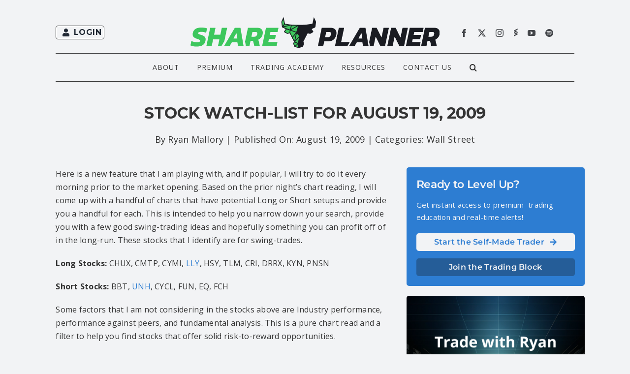

--- FILE ---
content_type: text/css
request_url: https://www.shareplanner.com/wp-content/plugins/memberpress/css/plans.min.css?ver=1.12.11
body_size: 2237
content:
.mepr-price-menu.classic {width: 100%;margin: 0;padding: 0;text-align: center !important;}.mepr-price-menu.classic .mepr-price-boxes {padding: 0;margin: 0 auto !important;width: 100%;margin-left: 0;}.mepr-price-menu.classic .mepr-price-box {vertical-align: middle;display: inline-block;padding: 15px 0 30px 0;margin: 0;text-align: center;}.mepr-price-menu.classic .mepr-price-boxes.mepr-1-col .mepr-price-box {width: 100%;}.mepr-price-menu.classic .mepr-price-boxes.mepr-2-col .mepr-price-box {width: 47%;}.mepr-price-menu.classic .mepr-price-boxes.mepr-3-col .mepr-price-box {width: 30%;}.mepr-price-menu.classic .mepr-price-boxes.mepr-4-col .mepr-price-box {width: 22.5%;}.mepr-price-menu.classic .mepr-price-boxes.mepr-5-col .mepr-price-box {width: 18%;}.mepr-price-menu.classic .mepr-price-boxes.mepr-6-col .mepr-price-box {width: 14.5%;}.mepr-price-menu.classic .mepr-price-boxes.mepr-7-col .mepr-price-box {width: 12%;}.mepr-price-menu.classic .mepr-price-boxes.mepr-8-col .mepr-price-box {width: 11%;}.mepr-price-menu.classic .mepr-price-boxes.mepr-9-col .mepr-price-box {width: 9%;}.mepr-price-menu.classic .mepr-price-boxes.mepr-10-col .mepr-price-box {width: 8%;}.mepr-price-menu.classic .mepr-price-box.highlighted {font-size: 120%;}.mepr-price-menu.classic .mepr-price-box-title {font-weight: bold;font-family: sans-serif !important;margin: 0;padding-bottom: 10px;}.mepr-price-menu.classic .mepr-price-box-price {margin: 0;padding-bottom: 10px;font-weight: bold;font-family: sans-serif !important;}.mepr-price-menu.classic .mepr-price-box-heading {margin: 0;padding-bottom: 10px;font-family: sans-serif !important;}.mepr-price-menu.classic .mepr-price-box-head {padding: 10px;}.mepr-price-menu.classic .mepr-price-box-benefits {margin-bottom: 25px;}.mepr-price-menu.classic .mepr-price-box-benefits .mepr-price-box-benefits-list {margin: 15px 15px 20px 15px;}.mepr-price-menu.classic .mepr-price-box-benefits .mepr-price-box-benefits-list .mepr-price-box-benefits-item {margin: 0;padding: 10px 0;}.mepr-price-menu.classic .mepr-price-box-footer,.mepr-price-menu.classic .mepr-price-box-button {margin: 10px 15px;}.mepr-price-menu.classic .mepr-price-box.highlighted .mepr-price-box-button a {}.mepr-price-menu.classic .mepr-price-box-button a {font-weight: bold;}.mepr-price-menu.classic .mepr-price-box-button a:hover {text-decoration: none;}.mepr-price-menu.classic .mepr-price-box .mepr-price-box-button a.mepr-disabled {cursor: default;}.mepr-price-menu.classic .mepr-price-box .mepr-price-box-button a.mepr-disabled:hover {}@media all and (max-width: 1200px) {.mepr-price-menu.classic .mepr-price-box-heading {font-size: 100%;}.mepr-price-menu.classic .mepr-price-box-benefits .mepr-price-box-benefits-list .mepr-price-box-benefits-item {}}@media all and (max-width: 1023px) {.mepr-price-menu.classic .mepr-price-menu, .mepr-price-boxes {width: 100%;margin: 0;padding: 0;}.mepr-price-menu.classic .mepr-price-box,.mepr-price-menu.classic .mepr-price-boxes.mepr-1-col .mepr-price-box,.mepr-price-menu.classic .mepr-price-boxes.mepr-2-col .mepr-price-box,.mepr-price-menu.classic .mepr-price-boxes.mepr-3-col .mepr-price-box,.mepr-price-menu.classic .mepr-price-boxes.mepr-4-col .mepr-price-box,.mepr-price-menu.classic .mepr-price-boxes.mepr-5-col .mepr-price-box,.mepr-price-menu.classic .mepr-price-boxes.mepr-6-col .mepr-price-box,.mepr-price-menu.classic .mepr-price-boxes.mepr-7-col .mepr-price-box,.mepr-price-menu.classic .mepr-price-boxes.mepr-8-col .mepr-price-box,.mepr-price-menu.classic .mepr-price-boxes.mepr-9-col .mepr-price-box,.mepr-price-menu.classic .mepr-price-boxes.mepr-10-col .mepr-price-box {width: 90%;margin: 0 auto;margin-bottom: 5px;text-align: center;}.mepr-price-menu.classic .mepr-price-box.highlighted,.mepr-price-menu.classic .mepr-price-boxes.mepr-1-col .mepr-price-box.highlighted,.mepr-price-menu.classic .mepr-price-boxes.mepr-2-col .mepr-price-box.highlighted,.mepr-price-menu.classic .mepr-price-boxes.mepr-3-col .mepr-price-box.highlighted,.mepr-price-menu.classic .mepr-price-boxes.mepr-4-col .mepr-price-box.highlighted,.mepr-price-menu.classic .mepr-price-boxes.mepr-5-col .mepr-price-box.highlighted,.mepr-price-menu.classic .mepr-price-boxes.mepr-6-col .mepr-price-box.highlighted,.mepr-price-menu.classic .mepr-price-boxes.mepr-7-col .mepr-price-box.highlighted,.mepr-price-menu.classic .mepr-price-boxes.mepr-8-col .mepr-price-box.highlighted,.mepr-price-menu.classic .mepr-price-boxes.mepr-9-col .mepr-price-box.highlighted,.mepr-price-menu.classic .mepr-price-boxes.mepr-10-col .mepr-price-box.highlighted {width: 95% !important;}.mepr-price-menu.classic .mepr-price-box-title {font-weight: bold;margin-top: 10px;margin-bottom: 5px;}.mepr-price-menu.classic .mepr-price-box-price {margin-top: 15px;margin-bottom: 15px;font-weight: bold;}.mepr-price-menu.classic .mepr-price-box-heading {margin-top: 5px;}.mepr-price-menu.classic .mepr-price-box-benefits .mepr-price-box-benefits-list {}.mepr-price-menu.classic .mepr-price-box-benefits .mepr-price-box-benefits-list .mepr-price-box-benefits-item {margin: 0;padding-top: 5px;padding-bottom: 7px;}.mepr-price-menu.classic .mepr-price-box-footer {margin-top: 5px;}.mepr-price-menu.classic .mepr-price-box-button {margin: 10px 0;}.mepr-price-menu.classic .mepr-price-box-button a {font-weight: bold;}.mepr-price-menu.classic .mepr-price-box-button a:hover {text-decoration: none;}}.mepr-price-menu.fixed {width: 100%;margin: 0;padding: 0;text-align: center !important;}.mepr-price-menu.fixed .mepr-price-boxes {padding: 0;margin: 0 auto !important;width: 100%;margin-left: 0;}.mepr-price-menu.fixed .mepr-price-box {vertical-align: top;display: inline-block;padding: 0;margin: 0;text-align: center;box-sizing: border-box;}.mepr-price-menu.fixed .mepr-price-box .mepr-most-popular {padding: 5px 0;font-weight: 300;font-size: 90%;}.mepr-price-menu.fixed .mepr-price-box.highlighted {background-color: #efefef;}.mepr-price-menu.fixed .mepr-price-box.highlighted .mepr-most-popular {z-index: 1;width: 100%;color: white;background-color: #3e3e3e;text-transform: uppercase;margin-top: -1px;margin-left: -1px;border-right: 2px solid #3e3e3e;border-bottom: 1px solid #3e3e3e;}.mepr-price-menu.fixed .mepr-price-box .mepr-most-popular {background-color: #ddd;color: transparent;}.mepr-price-menu.fixed .mepr-price-box-head,.mepr-price-menu.fixed .mepr-price-box-benefits,.mepr-price-menu.fixed .mepr-price-box-foot {margin: 0 25px;}.mepr-price-menu.fixed .mepr-price-box-benefits {padding: 35px 0;text-align: left;font-size: 90%;}.mepr-price-menu.fixed .mepr-price-boxes {display: flex;}.mepr-price-menu.fixed .mepr-price-boxes.mepr-1-col .mepr-price-box {width: 100%;flex: 1;}.mepr-price-menu.fixed .mepr-price-boxes.mepr-2-col .mepr-price-box {width: 47%;flex: 1;}.mepr-price-menu.fixed .mepr-price-boxes.mepr-3-col .mepr-price-box {width: 30%;flex: 1;}.mepr-price-menu.fixed .mepr-price-boxes.mepr-4-col .mepr-price-box {width: 22.5%;flex: 1;}.mepr-price-menu.fixed .mepr-price-boxes.mepr-5-col .mepr-price-box {width: 18%;flex: 1;}.mepr-price-menu.fixed .mepr-price-boxes.mepr-6-col .mepr-price-box {width: 14.5%;flex: 1;}.mepr-price-menu.fixed .mepr-price-boxes.mepr-7-col .mepr-price-box {width: 12%;flex: 1;}.mepr-price-menu.fixed .mepr-price-boxes.mepr-8-col .mepr-price-box {width: 11%;flex: 1;}.mepr-price-menu.fixed .mepr-price-boxes.mepr-9-col .mepr-price-box {width: 9%;flex: 1;}.mepr-price-menu.fixed .mepr-price-boxes.mepr-10-col .mepr-price-box {width: 8%;flex: 1;}.mepr-price-menu.fixed .mepr-price-box-title {font-weight: 300;font-size: 24px;font-family: sans-serif !important;margin: 0;margin-top: 10px;padding-bottom: 10px;}.mepr-price-menu.fixed .mepr-price-box-price {margin: 0;padding-bottom: 30px;font-weight: 300;font-size: 60px;font-family: sans-serif !important;}.mepr-price-menu.fixed .mepr-price-box-heading {margin: 0;margin-bottom: 10px;padding-top: 35px;padding-bottom: 10px;font-family: sans-serif !important;}.mepr-price-menu.fixed .mepr-price-box-price .mepr-custom-price {line-height: 60px !important;}.mepr-price-menu.fixed .mepr-price-box-price .mepr-custom-price .mepr-sign {vertical-align: 22px !important;font-size: 24px !important;line-height: 60px !important;}.mepr-price-menu.fixed .mepr-price-box-price .mepr-custom-price .mepr-price {font-size: 60px !important;}.mepr-price-menu.fixed .mepr-price-box-price .mepr-custom-price .mepr-term {font-size: 18px !important;}.mepr-price-menu.fixed .mepr-price-box-head {padding: 30px 0px 30px 0;}.mepr-price-menu.fixed .mepr-price-box-benefits .mepr-price-box-benefits-list {margin: 0 20px;}.mepr-price-menu.fixed .mepr-price-box-benefits .mepr-price-box-benefits-list .mepr-price-box-benefits-item {margin: 0;padding: 5px 0;}.mepr-price-menu.fixed .mepr-price-box-footer {margin: 10px 15px;}.mepr-price-menu.fixed .mepr-price-box-button {display: block;text-transform: uppercase;}.mepr-price-menu.fixed .mepr-price-box.highlighted .mepr-price-box-button a {}.mepr-price-menu.fixed .mepr-price-box-button a {display: inline-block;margin: 10px 0;padding: 10px 20px;font-weight: 300;font-size: 140%;color: white;background-color: #72cf45;border-radius: 5px;}.mepr-price-menu.fixed .mepr-price-box-button a:hover {text-decoration: none;background-color: #0c6900;}.mepr-price-menu.fixed .mepr-price-box .mepr-price-box-button a.mepr-disabled {cursor: default;}.mepr-price-menu.fixed .mepr-price-box .mepr-price-box-button a.mepr-disabled:hover {}@media all and (max-width: 1200px) {.mepr-price-menu.fixed .mepr-price-box-heading {font-size: 90%;}.mepr-price-menu.fixed .mepr-price-box-benefits {font-size: 80%;}}@media all and (max-width: 1023px) {.mepr-price-menu.fixed .mepr-price-box-benefits .mepr-price-box-benefits-list {margin: 0 15px;}}@media all and (max-width: 600px) {.mepr-price-menu.fixed .mepr-price-boxes {display: block;}.mepr-price-menu.fixed .mepr-price-boxes .mepr-price-box-heading {font-size: 120%;}.mepr-price-menu.fixed .mepr-price-boxes .mepr-price-box-benefits {font-size: 100%;}.mepr-price-menu.fixed .mepr-price-boxes .mepr-price-box {display: block;width: 96% !important;margin-right: 2%;margin-left: 2%;margin-bottom: 20px;border-left: 1px solid #ddd;}.mepr-price-menu.fixed .mepr-price-boxes .mepr-price-box .mepr-price-box-head {text-align: left;}.mepr-price-menu.fixed .mepr-price-box-benefits {font-size: 90%;}.mepr-price-menu.fixed .mepr-price-box-benefits .mepr-price-box-benefits-list {margin: 0 10px;}}.mepr-price-menu.minimal_horizontal {width: 100%;margin: 0;padding: 0;}.mepr-price-menu.minimal_horizontal .mepr-price-boxes {padding: 0;margin: 0 auto;width: 100%;}.mepr-price-menu.minimal_horizontal .mepr-price-box {vertical-align: bottom;display: inline-block;padding: 7px;margin: 0;text-align: center;-webkit-border-top-left-radius: 5px;-webkit-border-top-right-radius: 5px;-moz-border-radius-topleft: 5px;-moz-border-radius-topright: 5px;border-top-left-radius: 5px;border-top-right-radius: 5px;}.mepr-price-menu.minimal_horizontal .mepr-price-boxes.mepr-1-col .mepr-price-box {width: 100%;}.mepr-price-menu.minimal_horizontal .mepr-price-boxes.mepr-2-col .mepr-price-box {width: 47%;}.mepr-price-menu.minimal_horizontal .mepr-price-boxes.mepr-3-col .mepr-price-box {width: 30%;}.mepr-price-menu.minimal_horizontal .mepr-price-boxes.mepr-4-col .mepr-price-box {width: 22.5%;}.mepr-price-menu.minimal_horizontal .mepr-price-boxes.mepr-5-col .mepr-price-box {width: 18%;}.mepr-price-menu.minimal_horizontal .mepr-price-boxes.mepr-6-col .mepr-price-box {width: 14.5%;}.mepr-price-menu.minimal_horizontal .mepr-price-boxes.mepr-7-col .mepr-price-box {width: 12%;}.mepr-price-menu.minimal_horizontal .mepr-price-boxes.mepr-8-col .mepr-price-box {width: 11%;}.mepr-price-menu.minimal_horizontal .mepr-price-boxes.mepr-9-col .mepr-price-box {width: 9%;}.mepr-price-menu.minimal_horizontal .mepr-price-boxes.mepr-10-col .mepr-price-box {width: 8%;}.mepr-price-menu.minimal_horizontal .mepr-price-box.highlighted {padding: 10px;}.mepr-price-menu.minimal_horizontal .mepr-price-box-title {font-size: 175%;font-weight: bold;margin-top:10px;margin-bottom:0px;}.mepr-price-menu.minimal_horizontal .mepr-price-box-price {margin-top: 0px;margin-bottom: 0px;font-weight: bold;font-size: 210%;}.mepr-price-menu.minimal_horizontal .mepr-price-box-heading {margin-top: 5px;font-size: 120%;}.mepr-price-menu.minimal_horizontal .mepr-price-box-benefits .mepr-price-box-benefits-list {margin: 10px 0;font-weight: bold;}.mepr-price-menu.minimal_horizontal .mepr-price-box-benefits .mepr-price-box-benefits-list .mepr-price-box-benefits-item {font-size: 100%;margin: 0;padding-top: 5px;padding-bottom: 7px;}.mepr-price-menu.minimal_horizontal .mepr-price-box-footer {margin-top: 5px;}.mepr-price-menu.minimal_horizontal .mepr-price-box-button {margin: 10px 0;}.mepr-price-menu.minimal_horizontal .mepr-price-box.highlighted .mepr-price-box-button a {font-size: 150%;}.mepr-price-menu.minimal_horizontal .mepr-price-box-button a {font-weight: bold;}.mepr-price-menu.minimal_horizontal .mepr-price-box-button a:hover {text-decoration: none;}.mepr-price-menu.minimal_horizontal .mepr-price-box .mepr-price-box-button a.mepr-disabled {cursor: default;}.mepr-price-menu.minimal_horizontal .mepr-price-box .mepr-price-box-button a.mepr-disabled:hover {}@media all and (max-width: 1200px) {.mepr-price-menu.minimal_horizontal .mepr-price-box-heading {font-size: 100%;}.mepr-price-menu.minimal_horizontal .mepr-price-box-benefits .mepr-price-box-benefits-list .mepr-price-box-benefits-item {font-size: 90%;}}@media all and (max-width: 1023px) {.mepr-price-menu.minimal_horizontal .mepr-price-menu, .mepr-price-boxes {width: 100%;margin: 0;padding: 0;}.mepr-price-menu.minimal_horizontal .mepr-price-box,.mepr-price-menu.minimal_horizontal .mepr-price-boxes.mepr-1-col .mepr-price-box,.mepr-price-menu.minimal_horizontal .mepr-price-boxes.mepr-2-col .mepr-price-box,.mepr-price-menu.minimal_horizontal .mepr-price-boxes.mepr-3-col .mepr-price-box,.mepr-price-menu.minimal_horizontal .mepr-price-boxes.mepr-4-col .mepr-price-box,.mepr-price-menu.minimal_horizontal .mepr-price-boxes.mepr-5-col .mepr-price-box,.mepr-price-menu.minimal_horizontal .mepr-price-boxes.mepr-6-col .mepr-price-box,.mepr-price-menu.minimal_horizontal .mepr-price-boxes.mepr-7-col .mepr-price-box,.mepr-price-menu.minimal_horizontal .mepr-price-boxes.mepr-8-col .mepr-price-box,.mepr-price-menu.minimal_horizontal .mepr-price-boxes.mepr-9-col .mepr-price-box,.mepr-price-menu.minimal_horizontal .mepr-price-boxes.mepr-10-col .mepr-price-box {width: 90%;padding: 10px;margin: 0 auto;margin-bottom: 5px;text-align: center;-webkit-border-radius: 5px;-moz-border-radius: 5px;border-radius: 5px;}.mepr-price-menu.minimal_horizontal .mepr-price-box.highlighted,.mepr-price-menu.minimal_horizontal .mepr-price-boxes.mepr-1-col .mepr-price-box.highlighted,.mepr-price-menu.minimal_horizontal .mepr-price-boxes.mepr-2-col .mepr-price-box.highlighted,.mepr-price-menu.minimal_horizontal .mepr-price-boxes.mepr-3-col .mepr-price-box.highlighted,.mepr-price-menu.minimal_horizontal .mepr-price-boxes.mepr-4-col .mepr-price-box.highlighted,.mepr-price-menu.minimal_horizontal .mepr-price-boxes.mepr-5-col .mepr-price-box.highlighted,.mepr-price-menu.minimal_horizontal .mepr-price-boxes.mepr-6-col .mepr-price-box.highlighted,.mepr-price-menu.minimal_horizontal .mepr-price-boxes.mepr-7-col .mepr-price-box.highlighted,.mepr-price-menu.minimal_horizontal .mepr-price-boxes.mepr-8-col .mepr-price-box.highlighted,.mepr-price-menu.minimal_horizontal .mepr-price-boxes.mepr-9-col .mepr-price-box.highlighted,.mepr-price-menu.minimal_horizontal .mepr-price-boxes.mepr-10-col .mepr-price-box.highlighted {padding: 10px;width: 95% !important;}.mepr-price-menu.minimal_horizontal .mepr-price-box-title {font-size: 175%;font-weight: bold;margin-top:10px;margin-bottom:5px;}.mepr-price-menu.minimal_horizontal .mepr-price-box-price {margin-top: 15px;margin-bottom: 15px;font-weight: bold;font-size: 210%;}.mepr-price-menu.minimal_horizontal .mepr-price-box-heading {margin-top: 5px;font-size: 120%;}.mepr-price-menu.minimal_horizontal .mepr-price-box-benefits .mepr-price-box-benefits-list {margin: 10px 0;font-weight: bold;}.mepr-price-menu.minimal_horizontal .mepr-price-box-benefits .mepr-price-box-benefits-list .mepr-price-box-benefits-item {font-size: 110%;margin: 0;padding-top: 5px;padding-bottom: 7px;}.mepr-price-menu.minimal_horizontal .mepr-price-box-footer {margin-top: 5px;}.mepr-price-menu.minimal_horizontal .mepr-price-box-button {margin: 10px 0;}.mepr-price-menu.minimal_horizontal .mepr-price-box-button a {font-weight: bold;}.mepr-price-menu.minimal_horizontal .mepr-price-box-button a:hover {text-decoration: none;background-color: white;}}.mepr-price-menu.minimal_vertical {width: 100%;margin: 0;padding: 0;}.mepr-price-menu.minimal_vertical .mepr-price-box {display: block;width: 90%;padding: 10px;margin: 0 auto;margin-bottom: 5px;text-align: center;-webkit-border-radius: 5px;-moz-border-radius: 5px;border-radius: 5px;}.mepr-price-menu.minimal_vertical .mepr-price-box.highlighted {padding: 10px;width: 95%;}.mepr-price-menu.minimal_vertical .mepr-price-box-title {font-size: 175%;font-weight: bold;margin-top:10px;margin-bottom:5px;}.mepr-price-menu.minimal_vertical .mepr-price-box-price {margin-top: 15px;margin-bottom: 15px;font-weight: bold;font-size: 210%;}.mepr-price-menu.minimal_vertical .mepr-price-box-heading {margin-top: 5px;font-size: 120%;}.mepr-price-menu.minimal_vertical .mepr-price-box-benefits .mepr-price-box-benefits-list {margin: 10px 0;font-weight: bold;}.mepr-price-menu.minimal_vertical .mepr-price-box-benefits .mepr-price-box-benefits-list .mepr-price-box-benefits-item {font-size: 110%;margin: 0;padding-top: 5px;padding-bottom: 7px;}.mepr-price-menu.minimal_vertical .mepr-price-box-footer {margin-top: 5px;}.mepr-price-menu.minimal_vertical .mepr-price-box-button {margin: 10px 0;}.mepr-price-menu.minimal_vertical .mepr-price-box-button a {font-weight: bold;}.mepr-price-menu.minimal_vertical .mepr-price-box-button a:hover {text-decoration: none;}.mepr-price-menu.minimal_vertical .mepr-price-box .mepr-price-box-button a.mepr-disabled {cursor: default;}.mepr-price-menu.minimal_vertical .mepr-price-box .mepr-price-box-button a.mepr-disabled:hover {}.mepr-price-menu.classic.classic_dark {color: black !important;}.mepr-price-menu.classic.classic_dark .mepr-price-box {border: 2px solid black;}.mepr-price-menu.classic.classic_dark .mepr-price-box-benefits {border-top: 2px solid black;}.mepr-price-menu.classic.classic_dark .mepr-price-box-benefits .mepr-price-box-benefits-list .mepr-price-box-benefits-item {border-bottom: 1px solid black;}.mepr-price-menu.classic.classic_dark .mepr-price-box-benefits .mepr-price-box-benefits-list .mepr-price-box-benefits-item:last-child {border-bottom: none;}.mepr-price-menu.classic.classic_light {color: white !important;}.mepr-price-menu.classic.classic_light .mepr-price-box {border: 2px solid white;}.mepr-price-menu.classic.classic_light .mepr-price-box-benefits {border-top: 2px solid white;}.mepr-price-menu.classic.classic_light .mepr-price-box-benefits .mepr-price-box-benefits-list .mepr-price-box-benefits-item {border-bottom: 1px solid white;}.mepr-price-menu.classic.classic_light .mepr-price-box-benefits .mepr-price-box-benefits-list .mepr-price-box-benefits-item:last-child {border-bottom: none;}.mepr-price-menu.fixed.clean {}.mepr-price-menu.fixed.clean .mepr-price-box {border-top: 1px solid #ddd;border-right: 1px solid #ddd;border-bottom: 1px solid #ddd;}.mepr-price-menu.fixed.clean .mepr-price-boxes .mepr-price-box:first-child {border-left: 1px solid #ddd;}.mepr-price-menu.fixed.clean .mepr-price-box-heading,.mepr-price-menu.fixed.clean .mepr-price-box-benefits {border-top: 1px solid #ddd;}.mepr-price-menu.fixed.clean .mepr-price-box.highlighted .mepr-price-box-heading,.mepr-price-menu.fixed.clean .mepr-price-box.highlighted .mepr-price-box-benefits {background-color: #efefef;}.mepr-price-menu.minimal_horizontal.minimal_chill_horizontal .mepr-price-box {background-color: #3f7ebd;color: #efefef;}.mepr-price-menu.minimal_horizontal.minimal_chill_horizontal .mepr-price-box.highlighted {background-color: #75d347;color: #efefef;}.mepr-price-menu.minimal_horizontal.minimal_chill_horizontal .mepr-price-box .mepr-price-box-benefits .mepr-price-box-benefits-list .mepr-price-box-benefits-item {border-bottom: 1px dotted #efefef;}.mepr-price-menu.minimal_horizontal.minimal_chill_horizontal .mepr-price-box .mepr-price-box-button a {background-color: #f4f4f4;}.mepr-price-menu.minimal_horizontal.minimal_chill_horizontal .mepr-price-box .mepr-price-box-button a:hover {background-color: white;}.mepr-price-menu.minimal_vertical.minimal_chill_vertical .mepr-price-box {background-color: #3f7ebd;color: #efefef;}.mepr-price-menu.minimal_vertical.minimal_chill_vertical .mepr-price-box.highlighted {background-color: #75d347;color: #efefef;}.mepr-price-menu.minimal_vertical.minimal_chill_vertical .mepr-price-box .mepr-price-box-benefits .mepr-price-box-benefits-list .mepr-price-box-benefits-item {border-bottom: 1px dotted #efefef;}.mepr-price-menu.minimal_vertical.minimal_chill_vertical .mepr-price-box .mepr-price-box-button a {background-color: #f4f4f4;}.mepr-price-menu.minimal_vertical.minimal_chill_vertical .mepr-price-box .mepr-price-box-button a:hover {background-color: white;}.mepr-price-menu.minimal_horizontal.minimal_clay_horizontal .mepr-price-box {background-color: #D97A43;color: #efefef;}.mepr-price-menu.minimal_horizontal.minimal_clay_horizontal .mepr-price-box .mepr-price-box.highlighted {background-color: #F2D680;color: #888888;}.mepr-price-menu.minimal_horizontal.minimal_clay_horizontal .mepr-price-box .mepr-price-box-benefits .mepr-price-box-benefits-list .mepr-price-box-benefits-item {border-bottom: 1px dotted #efefef;}.mepr-price-menu.minimal_horizontal.minimal_clay_horizontal .mepr-price-box.highlighted .mepr-price-box-benefits .mepr-price-box-benefits-list .mepr-price-box-benefits-item {border-bottom: 1px dotted #888888;}.mepr-price-menu.minimal_horizontal.minimal_clay_horizontal .mepr-price-box .mepr-price-box-button a {background-color: #f4f4f4;}.mepr-price-menu.minimal_horizontal.minimal_clay_horizontal .mepr-price-box .mepr-price-box-button a:hover {background-color: white;}.mepr-price-menu.minimal_vertical.minimal_clay_vertical .mepr-price-box {background-color: #D97A43;color: #efefef;}.mepr-price-menu.minimal_vertical.minimal_clay_vertical .mepr-price-box.highlighted {background-color: #F2D680;color: #888888;}.mepr-price-menu.minimal_vertical.minimal_clay_vertical .mepr-price-box .mepr-price-box-benefits .mepr-price-box-benefits-list .mepr-price-box-benefits-item {border-bottom: 1px dotted #efefef;}.mepr-price-menu.minimal_vertical.minimal_clay_vertical .mepr-price-box.highlighted .mepr-price-box-benefits .mepr-price-box-benefits-list .mepr-price-box-benefits-item {border-bottom: 1px dotted #888888;}.mepr-price-menu.minimal_vertical.minimal_clay_vertical .mepr-price-box .mepr-price-box-button a {background-color: #f4f4f4;}.mepr-price-menu.minimal_vertical.minimal_clay_vertical .mepr-price-box .mepr-price-box-button a:hover {background-color: white;}.mepr-price-menu.minimal_horizontal.minimal_dawn_horizontal .mepr-price-box {background-color: #027368;color: #efefef;}.mepr-price-menu.minimal_horizontal.minimal_dawn_horizontal .mepr-price-box.highlighted {background-color: #F2E530;color: #888888;}.mepr-price-menu.minimal_horizontal.minimal_dawn_horizontal .mepr-price-box .mepr-price-box-benefits .mepr-price-box-benefits-list .mepr-price-box-benefits-item {border-bottom: 1px dotted #efefef;}.mepr-price-menu.minimal_horizontal.minimal_dawn_horizontal .mepr-price-box.highlighted .mepr-price-box-benefits .mepr-price-box-benefits-list .mepr-price-box-benefits-item {border-bottom: 1px dotted #888888;}.mepr-price-menu.minimal_horizontal.minimal_dawn_horizontal .mepr-price-box .mepr-price-box-button a {background-color: #f4f4f4;}.mepr-price-menu.minimal_horizontal.minimal_dawn_horizontal .mepr-price-box .mepr-price-box-button a:hover {background-color: white;}.mepr-price-menu.minimal_vertical.minimal_dawn_vertical .mepr-price-box {background-color: #027368;color: #efefef;}.mepr-price-menu.minimal_vertical.minimal_dawn_vertical .mepr-price-box.highlighted {background-color: #F2E530;color: #888888;}.mepr-price-menu.minimal_vertical.minimal_dawn_vertical .mepr-price-box .mepr-price-box-benefits .mepr-price-box-benefits-list .mepr-price-box-benefits-item {border-bottom: 1px dotted #efefef;}.mepr-price-menu.minimal_vertical.minimal_dawn_vertical .mepr-price-box.highlighted .mepr-price-box-benefits .mepr-price-box-benefits-list .mepr-price-box-benefits-item {border-bottom: 1px dotted #888888;}.mepr-price-menu.minimal_vertical.minimal_dawn_vertical .mepr-price-box .mepr-price-box-button a {background-color: #f4f4f4;}.mepr-price-menu.minimal_vertical.minimal_dawn_vertical .mepr-price-box .mepr-price-box-button a:hover {background-color: white;}.mepr-price-menu.minimal_horizontal.minimal_dusk_horizontal .mepr-price-box {background-color: #004B67;color: #efefef;}.mepr-price-menu.minimal_horizontal.minimal_dusk_horizontal .mepr-price-box.highlighted {background-color: #C70151;color: #efefef;}.mepr-price-menu.minimal_horizontal.minimal_dusk_horizontal .mepr-price-box .mepr-price-box-benefits .mepr-price-box-benefits-list .mepr-price-box-benefits-item {border-bottom: 1px dotted #efefef;}.mepr-price-menu.minimal_horizontal.minimal_dusk_horizontal .mepr-price-box .mepr-price-box-button a {background-color: #f4f4f4;}.mepr-price-menu.minimal_horizontal.minimal_dusk_horizontal .mepr-price-box .mepr-price-box-button a:hover {background-color: white;}.mepr-price-menu.minimal_vertical.minimal_dusk_vertical .mepr-price-box {background-color: #004B67;color: #efefef;}.mepr-price-menu.minimal_vertical.minimal_dusk_vertical .mepr-price-box.highlighted {background-color: #C70151;color: #efefef;}.mepr-price-menu.minimal_vertical.minimal_dusk_vertical .mepr-price-box .mepr-price-box-benefits .mepr-price-box-benefits-list .mepr-price-box-benefits-item {border-bottom: 1px dotted #efefef;}.mepr-price-menu.minimal_vertical.minimal_dusk_vertical .mepr-price-box .mepr-price-box-button a {background-color: #f4f4f4;}.mepr-price-menu.minimal_vertical.minimal_dusk_vertical .mepr-price-box .mepr-price-box-button a:hover {background-color: white;}.mepr-price-menu.minimal_horizontal.minimal_gray_horizontal .mepr-price-box {background-color: #dedede;}.mepr-price-menu.minimal_horizontal.minimal_gray_horizontal .mepr-price-box.highlighted {background-color: #f1f1f1;}.mepr-price-menu.minimal_horizontal.minimal_gray_horizontal .mepr-price-box .mepr-price-box-benefits .mepr-price-box-benefits-list .mepr-price-box-benefits-item {border-bottom: 1px dotted #888888;}.mepr-price-menu.minimal_vertical.minimal_gray_vertical .mepr-price-box {background-color: #dedede;}.mepr-price-menu.minimal_vertical .mepr-price-box.highlighted {background-color: #f1f1f1;}.mepr-price-menu.minimal_vertical .mepr-price-box .mepr-price-box-benefits .mepr-price-box-benefits-list .mepr-price-box-benefits-item {border-bottom: 1px dotted #888888;}.mepr-price-menu.minimal_horizontal.minimal_mercury_horizontal .mepr-price-box {background-color: #69043B;color: #efefef;}.mepr-price-menu.minimal_horizontal.minimal_mercury_horizontal .mepr-price-box.highlighted {background-color: #E7F2DF;color: #444444;}.mepr-price-menu.minimal_horizontal.minimal_mercury_horizontal .mepr-price-box .mepr-price-box-benefits .mepr-price-box-benefits-list .mepr-price-box-benefits-item {border-bottom: 1px dotted #efefef;}.mepr-price-menu.minimal_horizontal.minimal_mercury_horizontal .mepr-price-box.highlighted .mepr-price-box-benefits .mepr-price-box-benefits-list .mepr-price-box-benefits-item {border-bottom: 1px dotted #444444;}.mepr-price-menu.minimal_horizontal.minimal_mercury_horizontal .mepr-price-box .mepr-price-box-button a {background-color: #f4f4f4;}.mepr-price-menu.minimal_horizontal.minimal_mercury_horizontal .mepr-price-box .mepr-price-box-button a:hover {background-color: white;}.mepr-price-menu.minimal_vertical.minimal_mercury_vertical .mepr-price-box {background-color: #69043B;color: #efefef;}.mepr-price-menu.minimal_vertical.minimal_mercury_vertical .mepr-price-box.highlighted {background-color: #E7F2DF;color: #444444;}.mepr-price-menu.minimal_vertical.minimal_mercury_vertical .mepr-price-box .mepr-price-box-benefits .mepr-price-box-benefits-list .mepr-price-box-benefits-item {border-bottom: 1px dotted #efefef;}.mepr-price-menu.minimal_vertical.minimal_mercury_vertical .mepr-price-box.highlighted .mepr-price-box-benefits .mepr-price-box-benefits-list .mepr-price-box-benefits-item {border-bottom: 1px dotted #444444;}.mepr-price-menu.minimal_vertical.minimal_mercury_vertical .mepr-price-box .mepr-price-box-button a {background-color: #f4f4f4;}.mepr-price-menu.minimal_vertical.minimal_mercury_vertical .mepr-price-box .mepr-price-box-button a:hover {background-color: white;}.mepr-price-menu.minimal_horizontal.minimal_sandstone_horizontal .mepr-price-box {background-color: #F24B4B;}.mepr-price-menu.minimal_horizontal.minimal_sandstone_horizontal .mepr-price-box.highlighted {background-color: #F2EDA7;}.mepr-price-menu.minimal_horizontal.minimal_sandstone_horizontal .mepr-price-box .mepr-price-box-benefits .mepr-price-box-benefits-list .mepr-price-box-benefits-item {border-bottom: 1px dotted #888888;}.mepr-price-menu.minimal_horizontal.minimal_sandstone_horizontal .mepr-price-box .mepr-price-box-button a {background-color: #f4f4f4;}.mepr-price-menu.minimal_horizontal.minimal_sandstone_horizontal .mepr-price-box .mepr-price-box-button a:hover {background-color: white;}.mepr-price-menu.minimal_vertical.minimal_sandstone_vertical .mepr-price-box {background-color: #F24B4B;}.mepr-price-menu.minimal_vertical.minimal_sandstone_vertical .mepr-price-box.highlighted {background-color: #F2EDA7;}.mepr-price-menu.minimal_vertical.minimal_sandstone_vertical .mepr-price-box .mepr-price-box-benefits .mepr-price-box-benefits-list .mepr-price-box-benefits-item {border-bottom: 1px dotted #888888;}.mepr-price-menu.minimal_vertical.minimal_sandstone_vertical .mepr-price-box .mepr-price-box-button a {background-color: #f4f4f4;}.mepr-price-menu.minimal_vertical.minimal_sandstone_vertical .mepr-price-box .mepr-price-box-button a:hover {background-color: white;}


--- FILE ---
content_type: text/css
request_url: https://www.shareplanner.com/wp-content/themes/Avada-Child-Theme/style.css?ver=6.9
body_size: 4103
content:
/*
Theme Name: Avada Child
Description: Child theme for Avada theme
Author: ThemeFusion
Author URI: https://theme-fusion.com
Template: Avada
Version: 1.0.0
Text Domain:  Avada
*/

.hp-top-row{
	background: url("/wp-content/uploads/2023/02/hp-banner-row-bkg.png") no-repeat !important;
	background-size: auto !important;
	background-position: top center !important;
	min-height: 1205px !important;
}

.header-menu .awb-menu .awb-menu__main-ul{
font-size: clamp(12px, 2vw, 24px) !important;
}
.footer-menu .awb-menu .awb-menu__main-ul{
font-size: clamp(12px, 2vw, 20px) !important;
}
.hover-underline-animation {
	display: inline-block;
	position: relative;
	color: #0087ca;
	cursor: pointer;	
}

.hover-underline-animation:after {
  content: '';
  position: absolute;
  width: 100%;
  transform: scaleX(0);
  height: 2px;
  bottom: 0;
  left: 0;
  background-color: 
#ffffff;
  transform-origin: bottom right;
  transition: transform 0.25s ease-out;
}

.hover-underline-animation:hover:after {
  transform: scaleX(1);
  transform-origin: bottom left;
}

.hp-shape-button1{
	background: url("/wp-content/uploads/2023/02/trading-block-text-box.svg") no-repeat !important;
	background-position: top center !important;
	background-size: auto !important;
  -webkit-transition: all 0.5s ease-in-out !important;
  -moz-transition: all 0.5s ease-in-out !important;
  transition: all 0.5s ease-in-out !important;
}

.hp-shape-button1:hover{
	background: url("/wp-content/uploads/2023/02/green-trading-block.svg") no-repeat !important;
	background-size: auto !important;
	background-position: top center !important;
	margin-top: -50px;
}

.hp-shape-button2{
	background: url("/wp-content/uploads/2023/02/trading-academy-text-box.svg") no-repeat !important;
	background-position: top center !important;
	background-size: auto !important;
  -webkit-transition: all 0.5s ease-in-out !important;
  -moz-transition: all 0.5s ease-in-out !important;
  transition: all 0.5s ease-in-out !important;
}

.hp-shape-button2:hover{
	background: url("/wp-content/uploads/2023/02/green-trading-academy.svg") no-repeat !important;
	background-size: auto !important;
	background-position: top center !important;
	margin-top: -50px;
}

.hp-shape-button3{
	background: url("/wp-content/uploads/2023/02/financial-education-text-box.svg") no-repeat !important;
	background-position: top center !important;
	background-size: auto !important;
  -webkit-transition: all 0.5s ease-in-out !important;
  -moz-transition: all 0.5s ease-in-out !important;
  transition: all 0.5s ease-in-out !important;
}

.hp-shape-button3:hover{
	background: url("/wp-content/uploads/2023/02/green-financial-education.svg") no-repeat !important;
	background-size: auto !important;
	background-position: top center !important;
	margin-top: -50px;
}

.trading-block-text-box{
	max-width: 280px;
	margin: auto !important;
}
.trading-academy-text-box{
	max-width: 299px;
	margin: auto !important;
}
.financial-education-text-box{
	max-width: 250px;
	margin: auto !important;
}

.hp-shape-button1:hover .fusion-button-text, .hp-shape-button2:hover .fusion-button-text, .hp-shape-button3:hover .fusion-button-text{
	color: #2B332C !important;
}

.hp-shape-button1:hover .fusion-button-default, .hp-shape-button2:hover .fusion-button-default, .hp-shape-button3:hover .fusion-button-default{
	background: #ffffff !important;
}

.hp-blog-row{
	background-size: auto !important;
}


.why-use-info{
	max-width: 860px;;
	margin-left: auto !important;
	margin-right: auto !important;
}
.meet-founder{
	max-width: 907px;;
	margin-left: auto !important;
	margin-right: auto !important;
}
.img-outer-wrap{
	position: relative;
}

.img-inner-wrap{
	position: absolute;
	left: -60px;
	top: -40px;
	width: 310px;
}
.img-outer-wrap2{
	position: relative;
}

.img-inner-wrap2{
	position: absolute;
	right: -60px;
	top: 27px;
	width: 310px;
}
.img-shadow{
	filter: drop-shadow(7px 10px 20px rgba(0, 0, 0, 0.46));
	height: 310px;
}
.img-shadow2{
filter: drop-shadow(7px 10px 10px rgba(0, 0, 0, 0.3));
}

.why-dots{
	margin-left: 50px;
	margin-bottom: 18px;
}

.hp-blue-row{
	background: url("/wp-content/uploads/2023/02/hp-blue-row-bkg-2560.png") no-repeat !important;
	background-size: auto !important;
	background-color: transparent !important;
	background-position: top center !important;
}

.founder-deco-dots{margin-left: 30px;}

ul.greenbullet {
  list-style: none;
	padding-left: 20px;
}

ul.greenbullet li::before {
  content: "\2022";
  color: #3CEA65;
  font-weight: bold;
  display: inline-block; 
  width: 1em;
  margin-left: -1em;
}

.copyright-row{
	display: flex;
	flex-direction: row;
	justify-content: center;
	align-items: start;
	height: 20px;
}
.copy-right-text{
	display: flex;
	flex-direction: column;
	justify-content: center;
	align-items: flex-start;
	font-size: 13px;
	line-height: 15px;
	color: white;
}
.copy-right-rps-logo{
	display: flex;
	flex-direction: column;
	justify-content: center;
	padding-left: 10px;
	align-items: center;
}


.internal-page-title-row{
	min-height: 526px;
}

.rps-logo-link {
	display: block;
	width: 111px;
	height: 20px;
	background: url('/wp-content/uploads/2023/02/lg-rps-sprite-sm.webp') bottom;
	text-indent: -99999px;
}

.rps-logo-link:hover {
	background-position: 0 0;
}

.m-copyright-row{
	display: none;
}

.internal-header-row{
	background: url("/wp-content/uploads/2023/02/about-header-bkg.png") no-repeat !important;
	background-size: auto !important;
	background-position: bottom center !important;
	background-color: transparent !important;
}

.ta-header-row{
	background: url("/wp-content/uploads/2023/03/trading-academy-header.png") no-repeat !important;
	background-size: auto !important;
	background-position: bottom center !important;
	background-color: transparent !important;
}

.thick-header-row{
	background: url("/wp-content/uploads/2023/02/header-bkg.png") no-repeat !important;
	background-size: cover !important;
	background-position: bottom center !important;
	background-color: transparent !important;
}
.three-principles-row{
	max-width: 946px;
	margin: auto !important;
}
.three-principles-row h3{
	margin-top: 0 !important;
	font-weight: 700 !important;
}

.number-col-1{
	max-width: 267px
}
.number-col-2{
	max-width: 202px
}
.number-col-3{
	max-width: 322px
}

.hp-black-number{
	color: #2B332C !important;
	font-family: 'Open Sans', sans-serif;
	font-weight: 700;
	font-size: 67px !important;
}
.black-bkg-row{
	background: url("/wp-content/uploads/2023/02/black_angled-bkg.png") no-repeat !important;
	background-size: auto !important;
	background-position: top center !important;
	background-color: transparent !important;
}

.green-button-wrap{
	width: 100%;
	text-align: center;
}
.green-btn{
	width: 392px;
	height: 80px;
	border: 0;
	cursor: pointer;
	font-family: 'Montserrat', sans-serif;
	font-size: 22px;
	background: #3DC75D;
	border-radius: 4px;
	color: white;
	font-weight: 700;
box-shadow: 8px 10px 21px 0px rgba(0,0,0,0.23);
-webkit-box-shadow: 8px 10px 21px 0px rgba(0,0,0,0.23);
-moz-box-shadow: 8px 10px 21px 0px rgba(0,0,0,0.23);
}
.green-btn:hover{
	background: #ffffff;
	color: #2B332C;
}

.green-btn-sm{
	width: 267px;
	height: 64px;
	border: 0;
	cursor: pointer;
	font-family: 'Open Sans', sans-serif;
	font-size: 28px;
	background: #3DC75D;
	color: white;
	font-weight: 700;
	border-radius: 4px;
	text-transform: uppercase;
}
.green-btn-sm:hover{
	background: #2D7DD2;
	color:  #ffffff;
}
.green-btn-sm2{
	width: 267px;
	height: 64px;
	border: 0;
	cursor: pointer;
	font-family: 'Open Sans', sans-serif;
	font-size: 28px;
	background: #3DC75D;
	color: white;
	font-weight: 700;
	border-radius: 4px;
	text-transform: uppercase;
	text-align: center;
	line-height: 64px;
}
.green-btn-sm2:hover{
	background: #ffffff;
	color:  #2B332C;
}
.btn-text{
	color: #2D7DD2;
}
.tb-icon-row{
	background: url("/wp-content/uploads/2023/03/trading_block-icon-row-bkg.png") no-repeat !important;
	background-size: auto !important;
	background-position: top center !important;
	background-color: transparent !important;
}
.tb-what-i-get-wrap{
	max-width: 962px;
	margin-left: auto !important;
	margin-right: auto !important;
	overflow: visible;
}


.tb-icon img{
	min-height: 111px !important;
}

.lg-green-btn{
	width: 618px;
	height: 80px;
	border: 0;
	cursor: pointer;
	font-family: 'Montserrat', sans-serif;
	font-size: 22px;
	background: #3DC75D;
	border-radius: 4px;
	margin-left: auto !important;
	margin-right: auto !important;
	color: white;
	font-weight: 700;
box-shadow: 8px 10px 21px 0px rgba(0,0,0,0.23);
-webkit-box-shadow: 8px 10px 21px 0px rgba(0,0,0,0.23);
-moz-box-shadow: 8px 10px 21px 0px rgba(0,0,0,0.23);
}
.lg-green-btn:hover{
	background: #ffffff;
	color: #2B332C;
}


.tb-bottom-blue-row{
	background: url("/wp-content/uploads/2023/03/tb_bottom-blue-row-bkg.png") no-repeat !important;
	background-size: auto !important;
	background-position: top center !important;
	background-color: transparent !important;
}

.white-box{
	background-color: white;
	border-radius: 8px;
	padding: 35px;
box-shadow: 8px 10px 21px 0px rgba(0,0,0,0.23);
-webkit-box-shadow: 8px 10px 21px 0px rgba(0,0,0,0.23);
-moz-box-shadow: 8px 10px 21px 0px rgba(0,0,0,0.23);	
}

.tb-control-text-box{
	max-width: 600px;
}


.tb-quote-box{
	min-height: 259px;
}

.tb-black-row{
	background: url("/wp-content/uploads/2023/03/black-row-bkg.png") no-repeat !important;
	background-size: cover !important;
	background-position: bottom center !important;
	background-color: transparent !important;
}

.fusion-accordian .fusion-panel.fusion-toggle-no-divider.fusion-toggle-boxed-mode{
	border-radius: 8px !important;
}
.double-line .panel-heading{
	min-height: 100px;
}



.tb-bottom-box-middle p, .tb-bottom-box-left p, .tb-bottom-box-right p{
	margin-bottom: 10px !important;
}

.tb-bottom-box-left{
	min-height: 370px;
	max-width: 365px;
}

.tb-bottom-box-middle{
	height: 370px;
	max-width: 417px;
}
.tb-bottom-box-right{
	height: 370px;
	max-width: 417px;
}
.tb-3-box-row{
	max-width: 1207px;
	margin-left: auto !important;
	margin-right: auto !important;
}
.tb-grey-row{
	background: url("/wp-content/uploads/2023/03/tb_asi-bkg.png") no-repeat !important;
	background-size: auto !important;
	background-position: bottom center !important;
	background-color: transparent !important;
}



/* Trading Academy Content Toggles styles */

.tabs .tab{
    display:none;
	width: 100%;
	height: 426px;
	margin: auto;
	text-align: center;
}
/* When active state */
.active{
    display:block !important;
}

.ta-course-wrap{
	width: 829px;
	height: 726px;
    background: url('/wp-content/uploads/2022/08/triangle-shape.svg') center center;
	background-repeat: no-repeat;
	margin: auto;
	display: flex;
	justify-content: center;
	flex-direction: row;
}

.winning_watchlist-btn, .patterns_to_profit-btna,  .self_made_trader-btn{
	color: white !important;
}
.winning_watchlist-btn {
	color:white;
	font-family: 'Montserrat', sans-serif;
	font-size: 26px;
	font-weight: 700;
	text-align: center;
    width: 260px; height: 260px;
    background: url('/wp-content/uploads/2023/03/css-sprites-academy.png') -290px -10px;
	border: 0px;
	cursor: pointer;
}

.winning_watchlist-btn:hover, .winning_watchlist-btn:focus,.winning_watchlist-btn.active, .winning_watchlist-btn a:focus {
    width: 260px; height: 260px;
    background: url('/wp-content/uploads/2023/03/css-sprites-academy.png') -10px -10px;
}

.patterns_to_profit-btn {
	color:white;
	font-family: 'Montserrat', sans-serif;
	font-size: 26px;
	font-weight: 700;
	text-align: center;
	width: 260px; height: 260px;
    background: url('/wp-content/uploads/2023/03/css-sprites-academy.png') -290px -290px;
	border: 0px;
	cursor: pointer;
}

.patterns_to_profit-btn:hover, .patterns_to_profit-btn:focus,.patterns_to_profit-btn:active, .patterns_to_profit-btn a:focus {
    width: 260px; height: 260px;
    background: url('/wp-content/uploads/2023/03/css-sprites-academy.png') -10px -290px;
}


.self_made_trader-btn {
	color:white;
	font-family: 'Montserrat', sans-serif;
	font-size: 26px;
	font-weight: 700;
	text-align: center;
	width: 260px; height: 260px;
    background: url('/wp-content/uploads/2023/03/css-sprites-academy.png') -570px -290px;
	border: 0px;
	cursor: pointer;
}

.self_made_trader-btn:hover, .self_made_trader-btn:focus, .self_made_trader-btn:active, .self_made_trader-btn a:focus  {
    width: 260px; height: 260px;
    background: url('/wp-content/uploads/2023/03/css-sprites-academy.png') -570px -10px;
}


.ta-course-wrap{
	width: 1053px;
	display: flex;
	flex-direction: row;
	justify-content: space-between;
}

.content-area{
	width: 48%;
	display: flex;
	float: left;
	font-family: 'Open Sans', sans-serif;
	color: #2B332C;
	font-size: 16px;
	padding-top: 62px;
	max-width: 492px;

}
.button-wrapper{
	width: 48%;
	display: flex;
	float: right;
}

.one-btn-col{
	display: flex;
	align-items: center;
}
.ta-btn-text{
	margin-left: -15px;
	position: relative;
	text-transform: uppercase;
}


.section-title{
	font-family: 'Montserrat', sans-serif;
	font-weight: 700;
	font-size: 26px;
	color: #2B332C;
	line-height: 29px;
	text-transform: uppercase;
	margin-bottom: 15px;
}
.green-text{
	color: #3DC75D;
}

.blue-text{
	font-family: 'Open Sans', sans-serif;
	font-weight: 700;
	color: #2D7DD2;
	margin-top: 10px;
	margin-bottom: 25px;
}

.blue-text p{
	margin-bottom: 2px !important;
}

/* END Trading Academy Content Toggles styles */

.ta-coaching{
	background: url("/wp-content/uploads/2023/03/ta_coaching_row-bkg.png") no-repeat !important;
	background-size: auto !important;
	background-color: transparent !important;
	background-position: top center !important;
}

.white-bold-text-coaching p{
	margin-bottom: 2px !important;
}

.phone-link:hover{
	text-decoration: underline !important;
}

.hp-green-box{
	height: fit-content;
}

.emailWrapper {
	position: relative;
	padding-bottom: 56.25%; /* 16:9 */
	padding-top: 25px;
	height: 0;
}
.emailWrapper iframe {
	position: absolute;
	top: 0;
	left: 0;
	width: 100%;
	height: 100%;
}


.awb-menu__description{
	display: none !important;
}

.blog-wrapper h2 a{
	color: #2D7DD2 !important;
}
.blog-wrapper h2 a:hover{
	color: #3DC75D !important;
}


.awb-off-canvas-wrap {
	z-index: 99999999 !important;
}

.box-text p{
	margin-bottom: 0 !important;
}

.bull-bkg{
	background: url("/wp-content/uploads/2023/02/emblem-bkg.svg") no-repeat !important;
	background-size: auto !important;
	background-color: transparent !important;
	background-position: center center !important;
  background-attachment: fixed !important;
}

.awb-menu__m-toggle{
  border-radius: 50%;
}


.m-hp-cta{
	display: none !important; 
	background: url("/wp-content/uploads/2023/04/hp-cta-row-bkg-1130.png") no-repeat !important;
	background-size: auto !important;
	background-color: transparent !important;
	background-position: top center !important;
}


.img-inner-wrap-m, .img-inner-wrap2-m, .img-inner-wrap2-phone{
	display: none; 
}

.img-inner-wrap-phone{
	display: none; 
}

.tb-access-box{
	display: none !important;
}

.mobile-classes{
	display: none !important;
}

body.home .esg-overflowtrick {
    border-radius: 15px;
}


/* 
#########################################################################################################################################

start responsive Media Queries 

#########################################################################################################################################
*/

@media (max-width: 1920px){
	.hp-blue-row{
	background: url("/wp-content/uploads/2023/02/hp-blue-row-bkg-1920.png") no-repeat !important;
	}
	
	.thick-header-row{
	background: url("/wp-content/uploads/2023/02/header-bkg.png") no-repeat !important;
	background-size: auto !important;
	}	
}

@media (max-width: 1718px){
	.header-menu .awb-menu .awb-menu__main-ul, .footer-menu .awb-menu .awb-menu__main-ul{
	font-size: clamp(14px, 1.25vw, 24px) !important;
	}
}

@media (max-width: 1440px){
	.hp-blue-row{
	background: url("/wp-content/uploads/2023/02/hp-blue-row-bkg-1440.png") no-repeat !important;
	}
}

@media (max-width: 1366px){
	.hp-blue-row{
	background: url("/wp-content/uploads/2023/02/hp-blue-row-bkg-1366.png") no-repeat !important;
	background-size: cover !important;	
	}
}
@media (max-width: 1265px){
	.tb-access-box{
	display: flex !important;
	}
	.tb-bottom-box-left, .tb-bottom-box-middle, .tb-bottom-box-right{
	display: none !important;	
	}
}


@media (max-width: 1130px){
	.m-hp-cta{
	display: flex !important; 
	}
	.desktop-hp-cta-row{
	display: none !important;	
	}
	
	.hp-shape-button1{
	background: url("/wp-content/uploads/2023/04/tablet-training-block-bkg.png") no-repeat !important;
	background-position: top center !important;
	background-size: auto !important;
	margin-top: 0 !important;
	padding: 202px 29px 78px 10px !important;
	}

	.hp-shape-button1:hover{
	background: url("/wp-content/uploads/2023/04/tablet-training-block-bkg.png") no-repeat !important;
	background-size: auto !important;
	background-position: top center !important;
	margin-top: 0 !important;
	}

	.hp-shape-button2{
	background: url("/wp-content/uploads/2023/04/tablet-trading-academy-bkg.png") no-repeat !important;
	background-position: top center !important;
	background-size: auto !important;
	margin-top: 0 !important;
	padding: 194px 20px 78px 10px !important;
	}

	.hp-shape-button2:hover{
	background: url("/wp-content/uploads/2023/04/tablet-trading-academy-bkg.png") no-repeat !important;
	background-size: auto !important;
	background-position: top center !important;
	margin-top: 0;
	}

	.hp-shape-button3{
	background: url("/wp-content/uploads/2023/04/tablet-financial-educatoin-bkg.png") no-repeat !important;
	background-position: top center !important;
	background-size: auto !important;
	margin-top: 0 !important;
	padding: 213px 10px 78px 20px !important;
	}

	.hp-shape-button3:hover{
	background: url("/wp-content/uploads/2023/04/tablet-financial-educatoin-bkg.png") no-repeat !important;
	background-size: auto !important;
	background-position: top center !important;
	margin-top: 0 !important;
	}
	.hp-shape-button1:hover .fusion-button-text, .hp-shape-button2:hover .fusion-button-text, .hp-shape-button3:hover .fusion-button-text{
	color: #ffffff !important;
	}

	.hp-shape-button1:hover .fusion-button-default, .hp-shape-button2:hover .fusion-button-default, .hp-shape-button3:hover .fusion-button-default{
	background: #2D7DD2 !important;
	}	
	
}

@media (max-width: 1058px){
	.black-bkg-row{
	background-size: cover !important;
	background-position: top right !important;
	background: url("/wp-content/uploads/2023/04/black-bkg.jpg") no-repeat !important;
	clip-path: polygon(0 1%, 100% 6%, 100% 100%, 0% 100%);
	}
	.tabs{
	display: flex;
	flex-wrap: wrap;
	justify-content: center;	
	}
	.button-wrapper{
	max-width: 780px;
	width: 100%;	
	display: flex;
	margin-left: auto !important;
	margin-right: auto !important;
	float: none;
  	order: 1;
	}	
	
	.content-area{
	width: 100%;
	display: flex;
	float:none;
	font-family: 'Open Sans', sans-serif;
	color: #2B332C;
	font-size: 16px;
	padding-top: 0;
	max-width: 90%;
  	order: 2;
	}	
	
	.two-btn-col{
	width: 520px;
	display: flex;
	flex-direction: row;
	justify-content: space-around;
	}
	.one-btn-col{
	width: 260px;
	display: flex;
	flex-direction: column;
	}

	.ta-course-wrap {
	width: 100%;
	}	
}


@media (max-width: 1024px){
	.img-inner-wrap-m{
	display: block; 
	position: absolute;
	left: -89px;
	top: 76px;
	width: 202px;	
	}
	.img-inner-wrap, .img-inner-wrap2{
	display: none;
	}
	
	.img-shadow {
	filter: drop-shadow(7px 10px 20px rgba(0, 0, 0, 0.46));
	height: 194px;
	}
	
	.why-dots {
	margin-left: 29px;
	margin-bottom: 18px;
	}	
	
	.img-inner-wrap2-m{
	display: block; 
	position: absolute;
	right: -78px;
	top: 27px;
	width: 228px;	
	}	
	.img-shadow2{
	margin-top: 10px !important;
	}
	
	.founder-deco-dots {
	margin-left: 10px;
	}	
	
	.tb-icon-row{
	background-size: cover !important;
	}	
	.tb-bottom-blue-row{
	background-size: cover !important;
	}
	
	.header-text-wrap{
	color: black !important;	
	}
	
	.ta-coaching{
	padding-bottom: 100px !important;
	background: url("/wp-content/uploads/2023/03/ta_coaching_row-bkg.png") no-repeat !important;
	background-size: cover !important;
	background-color: transparent !important;
	background-position: top center !important;
	}	
	
	.green-btn-sm2{
	margin-left: auto !important;
	margin-right: auto !important;	
	}
	
	.tb-bullets{
	max-width: 500px;
	margin-left: auto !important;
	margin-right: auto !important;
	}
	
}


@media (max-width: 800px){
	.hp-top-row{
	background: url("/wp-content/uploads/2023/04/hp-hero-tablet.png") no-repeat !important;
	min-height: 1075px !important;	
	}
	
	.m-hp-cta{
	background: url("/wp-content/uploads/2023/04/hp-cta-row-bkg-800.png") no-repeat !important;
	}	
	.patterns_to_profit-btn {
	margin-left: -57px;
	}
	
	.self_made_trader-btn {
	margin-left: -36px;
	}
	
	.content-area {
	margin-left: -50px;
	}

	.img-inner-wrap2-m {
	right: -90px;
	}
}

@media (max-width: 760px){
	.ta-course-wrap{
	display: none !important;	
	}
	.mobile-classes{
	display: flex !important;
	margin-top: 60px !important;	
	}
	
}
@media (max-width: 706px){
	.hp-shape-button1{
	background: url("/wp-content/uploads/2023/04/mobile-trading-block-bkg.png") no-repeat !important;
	max-width: 400px;	
	padding: 105px 20px 78px 10px !important;
	}
	.hp-shape-button1:hover{
	background: url("/wp-content/uploads/2023/04/mobile-trading-block-bkg.png") no-repeat !important;
	}
	
	.hp-shape-button2{
	background: url("/wp-content/uploads/2023/04/mobile-trading-academy-bkg.png") no-repeat !important;
	max-width: 417px; 
	padding: 120px 20px 78px 10px !important;
	}
	.hp-shape-button2:hover{
	background: url("/wp-content/uploads/2023/04/mobile-trading-academy-bkg.png") no-repeat !important;
	}
	.hp-shape-button3{
	background: url("/wp-content/uploads/2023/04/mobile-financial-education-bkg.png") no-repeat !important;	
	max-width: 417px; 
	padding: 128px 20px 78px 10px !important;
	}
	.hp-shape-button3:hover{
	background: url("/wp-content/uploads/2023/04/mobile-financial-education-bkg.png") no-repeat !important;
	}
	
	.lg-green-btn{
	width: 100%;
	height: auto;
	padding: 30px;
	}	
	
	
}

@media (max-width: 640px){
	.hp-top-row{
	background: url("/wp-content/uploads/2023/04/hp-hero-bkg-640.png") no-repeat !important;
	min-height: 911px !important;	
	}
	
	.m-hp-cta{
	background: url("/wp-content/uploads/2023/04/hp_cta-blue-bkg-640.png") no-repeat !important;
	clip-path: polygon(0 0, 100% 6.5%, 100% 100%, 0 100%);
	}	
	.img-inner-wrap-m{
	display: none; 
	}

	.img-inner-wrap-phone {
	display: block;
	width: 100%;
	height: 142px;
	padding-top: 75px;
	margin-left: -10px;
	}	
	.img-shadow {
	filter: drop-shadow(7px 10px 20px rgba(0, 0, 0, 0.46));
	height: 144px;
	z-index: 20;
	position: relative;
	}
	
	.why-dots {
	margin-left: 29px;
	margin-bottom: 0;
	margin-top: 18px;
	position: absolute;
	right: 0;	
	z-index: 10;
	}
	
	.img-inner-wrap2-m {display: none;}
	
	.img-inner-wrap2-phone{
	display: block; 
	position: absolute;
	top: -35px;
	width: 100%;	
	}	
	.img-shadow2 {
	right: 23px;
	position: absolute;
	top: -62px;
	}
	.founder-deco-dots {
	margin-left: 0;
	margin-top: -26px;
	}
	.hp-blue-row{
	background: url("/wp-content/uploads/2023/04/hp_blue_row-bkg_640.png") no-repeat !important;
	background-size: auto !important;
	}	
	
	.m-copyright-row{
	display: block;
	margin: auto;
	max-width: 332px;
	width: 100%;	
	}	
	.copyright-row{
	display: none;
	}	
	.copy-right-text{
	display: inline-block;
	align-items: center;
	line-height: 14px;
	text-align: center;

	}

	.rps-logo-link {
	display: inline-block;
	width: 111px;
	height: 20px;
	background: url('/wp-content/uploads/2023/02/lg-rps-sprite-sm.webp') bottom;
	text-indent: -99999px;
	margin-left: 4px;
	}	
	
	

	.about-header-text{
	color: black !important;	
	}
	
	.ta-header-row{
	background: url("/wp-content/uploads/2023/04/trading-academy-header-mobile.png") no-repeat !important;
	background-position: bottom right !important;
	background-size: cover !important;	
	}	
	
	
}

@media (max-width: 550px){
	.m-hp-cta {
	clip-path: polygon(0 0, 100% 5.5%, 100% 100%, 0 100%);
	}
}

@media (max-width: 500px){
	.hp-blue-row{
	background: url("/wp-content/uploads/2023/04/hp_cta-blue-bkg-500-new4.png") no-repeat !important;
	background-size: auto !important;
	}
}

@media (max-width: 450px){
	.green-btn{
	width: 100%;
	height: auto;
	padding: 30px;
	}
	
	.box-text p{
	font-size: 0.85em !important;
	}	
}



@media (max-width: 414px){
	
	.hp-top-row{
	background: url("/wp-content/uploads/2023/04/hp-hero-phone.png") no-repeat !important;
	min-height: 589px !important;	
	}
	
	.m-hp-cta{
	background: url("/wp-content/uploads/2023/04/hp_cta-blue-bkg-640.png") no-repeat !important;
	clip-path: polygon(0 0, 100% 4.2%, 100% 100%, 0 100%);
	margin-top: -82px !important;	
	}
	
	.hp-blue-row{
	background: url("/wp-content/uploads/2023/04/hp-blue_row-bkg_414.png") no-repeat !important;
	background-size: cover !important;
	}	
	
	.founder-deco-dots {
	margin-left: -12px;
	margin-top: -26px;
	}
	
}


@media (max-width: 393px){	
	.black-bkg-row{
	background-size: cover !important;
	background-position: top right !important;
	background: url("/wp-content/uploads/2023/04/black-bkg-phone.jpg") no-repeat !important;
	clip-path: polygon(0 1%, 100% 6%, 100% 100%, 0% 100%);
	}
}

@media (max-width: 380px){
	.hp-shape-button1, .hp-shape-button2, .hp-shape-button3 {
	max-width: 380px;
	}
	.box-text p{
	font-size: 0.65em !important;
	}	
	
}
@media (max-width: 372px){

	.hp-shape-button1, .hp-shape-button2, .hp-shape-button3 {
	max-width: 360px;
	background-size: contain !important;
	}
	
	.hp-shape-button1 p, .hp-shape-button2 p, .hp-shape-button3 p {
	font-size: 13px !important;	
	}
	
	.hp-shape-button1 {
	padding: 82px 20px 78px 10px !important;
	}
	
	.hp-shape-button2 {
	padding: 75px 50px 78px 38px !important;
	}	
	.hp-shape-button3 {
	padding: 81px 20px 78px 27px !important;
	}	
}